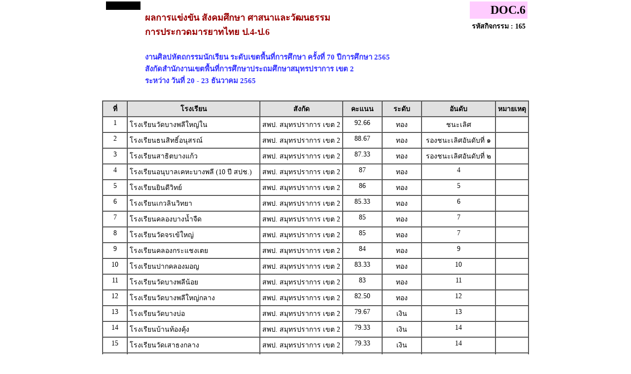

--- FILE ---
content_type: text/html
request_url: https://central70.sillapa.net/sp-spk2/result/local/sp-spk2_comp-165.htm
body_size: 5151
content:
<!DOCTYPE html PUBLIC "-//W3C//DTD XHTML 1.0 Transitional//EN" "http://www.w3.org/TR/xhtml1/DTD/xhtml1-transitional.dtd">
<html xmlns="http://www.w3.org/1999/xhtml">
<head>
<meta http-equiv="Content-Type" content="text/html; charset=utf-8" />
<title>งานศิลปหัตถกรรมนักเรียนระดับเขตพื้นที่การศึกษา ครั้งที่ 70 ปีการศึกษา 2565 สำนักงานเขตพื้นที่การศึกษาประถมศึกษาสมุทรปราการ เขต 2</title>
<style type="text/css">
<!--
/* ======= for king9 ======= 
img {
-webkit-filter: grayscale(100%);
filter: grayscale(100%);
}
html {
-webkit-filter: grayscale(100%);
}
*/

.black-ribbon {
  position: fixed;
  z-index: 9999;
  width: 70px;
}
@media only all and (min-width: 768px) {
  .black-ribbon {
    width: auto;
  }
}

.stick-left { left: 0; }
.stick-right { right: 0; }
.stick-top { top: 0; }
.stick-bottom { bottom: 0; }

/* ======= for king9 ======= */

BODY {
	FONT-SIZE: 11px; MARGIN: 0px; COLOR: #58595b; FONT-FAMILY: Tahoma, Arial, Helvetica, sans-serif
}
TD {
	FONT-SIZE: 11px; MARGIN: 0px; COLOR: #666666; FONT-FAMILY: Tahoma, Arial, Helvetica, sans-serif
}


FORM {
	PADDING-RIGHT: 0px; PADDING-LEFT: 0px; PADDING-BOTTOM: 0px; MARGIN: 0px; PADDING-TOP: 0px
}
UL {
	MARGIN-TOP: 5px; PADDING-TOP: 0px;
	list-style-image:url(images/dia_bluve.gif);
}
IMG {
	BORDER-RIGHT: 0px; BORDER-TOP: 0px; BORDER-LEFT: 0px; BORDER-BOTTOM: 0px
}
INPUT {
	FONT-SIZE: 11px; COLOR: #58595b; FONT-FAMILY: Tahoma, Arial, Helvetica, sans-serif
}
SELECT {
	FONT-SIZE: 11px; COLOR: #58595b; FONT-FAMILY: Tahoma, Arial, Helvetica, sans-serif
}
TEXTAREA {
	FONT-SIZE: 11px; COLOR: #58595b; FONT-FAMILY: Tahoma, Arial, Helvetica, sans-serif
}
.dotline {
	BACKGROUND: url(images/dotline.gif) #ffffff repeat-x left top
}
.dotlinev {
	BACKGROUND: url(images/dotlinev.gif) #ffffff  repeat-y
}
.headtb{
	background-color:#990000;
	font:bold;
	COLOR: #FFFFFF;

}
.topicicon {
	margin: 3px;

}
.tablecomment {
	border: 1px solid #C7C7C7;
}
.foottext {color: #FFFFFF}


.calendarHeader { 
    font-weight: bolder; 
    color: #FFFFFF; 
    background-color: #CC0000; 
}

.calendarToday { 
    background-color: #FFE1CE;
	font-weight: bold;
}

.calendar { 
    width:250;
    background-color: #F3F3F3;
}



.highslide-html {
    background-color: white;
}
.highslide-html-content {
	position: absolute;
    display: none;
}
.highslide-loading {
    display: block;
	color: black;
	font-size: 8pt;
	font-family: sans-serif;
	font-weight: bold;
    text-decoration: none;
	padding: 2px;
	border: 1px solid black;
    background-color: white;
    
    padding-left: 22px;
    background-image: url(highslide/graphics/loader.white.gif);
    background-repeat: no-repeat;
    background-position: 3px 1px;
}
.control {
	float: right;
    display: block;
    /*position: relative;*/
	margin: 0 5px;
	font-size: 9pt;
    font-weight: bold;
	text-decoration: none;
	text-transform: uppercase;
	color: #999;
}
.control:hover {
	color: black !important;
}
.highslide-move {
    cursor: move;
}
.highslide-display-block {
    display: block;
}
.highslide-display-none {
    display: none;
}



#dhtmltooltip{
	position: absolute;
	width: 150px;
	border: 1px solid black;
	padding: 2px;
	background-color: #FFFFFF;
	visibility: hidden;
	z-index: 100;
	filter: Alpha(Opacity=80);
	font-weight: bold;
	color: #000000;
	font-family: MS Sans Serif;
	font-size: 10px;
:DXImageTransform.Microsoft.Shadow(color=gray,direction=135);
}
.transp {
	filter: Alpha(Opacity=100);
}


#DHTMLgoodies_formTooltipDiv{
	color:#FFF;
	font-family:tahoma;
	font-weight:bold;
	font-size:11px;
	line-height:120%;
}
.DHTMLgoodies_formTooltip_closeMessage{
	color:#FFFFFF;
	font-weight:normal;
	font-size:10px;
}


/* the div that holds the date picker calendar */
.dpDiv {
	}


/* the table (within the div) that holds the date picker calendar */
.dpTable {
	font-family: Tahoma, Arial, Helvetica, sans-serif;
	font-size: 12px;
	text-align: center;
	color: #505050;
	background-color: #ece9d8;
	border: 1px solid #AAAAAA;
	}


/* a table row that holds date numbers (either blank or 1-31) */
.dpTR {
	}


/* the top table row that holds the month, year, and forward/backward buttons */
.dpTitleTR {
	}


/* the second table row, that holds the names of days of the week (Mo, Tu, We, etc.) */
.dpDayTR {
	}


/* the bottom table row, that has the "This Month" and "Close" buttons */
.dpTodayButtonTR {
	}


/* a table cell that holds a date number (either blank or 1-31) */
.dpTD {
	border: 1px solid #ece9d8;
	}


/* a table cell that holds a highlighted day (usually either today's date or the current date field value) */
.dpDayHighlightTD {
	background-color: #CCCCCC;
	border: 1px solid #AAAAAA;
	}


/* the date number table cell that the mouse pointer is currently over (you can use contrasting colors to make it apparent which cell is being hovered over) */
.dpTDHover {
	background-color: #aca998;
	border: 1px solid #888888;
	cursor: pointer;
	color: red;
	}


/* the table cell that holds the name of the month and the year */
.dpTitleTD {
	}


/* a table cell that holds one of the forward/backward buttons */
.dpButtonTD {
	}


/* the table cell that holds the "This Month" or "Close" button at the bottom */
.dpTodayButtonTD {
	}


/* a table cell that holds the names of days of the week (Mo, Tu, We, etc.) */
.dpDayTD {
	background-color: #CCCCCC;
	border: 1px solid #AAAAAA;
	color: white;
	}


/* additional style information for the text that indicates the month and year */
.dpTitleText {
	font-size: 12px;
	color: gray;
	font-weight: bold;
	}


/* additional style information for the cell that holds a highlighted day (usually either today's date or the current date field value) */ 
.dpDayHighlight {
	color: 4060ff;
	font-weight: bold;
	}


/* the forward/backward buttons at the top */
.dpButton {
	font-family: Verdana, Tahoma, Arial, Helvetica, sans-serif;
	font-size: 10px;
	color: gray;
	background: #d8e8ff;
	font-weight: bold;
	padding: 0px;
	}


/* the "This Month" and "Close" buttons at the bottom */
.dpTodayButton {
	font-family: Verdana, Tahoma, Arial, Helvetica, sans-serif;
	font-size: 10px;
	color: gray;
	background: #d8e8ff;
	font-weight: bold;
	}



A:link { 
COLOR: #0000CC; TEXT-DECORATION: underline
}
A:visited { 
COLOR: #333333; TEXT-DECORATION: underline
}
A:active { COLOR: #0000CC; TEXT-DECORATION: underline
}
A:hover { 
COLOR: #FF0099; TEXT-DECORATION: none
}
TD { 
FONT-SIZE: 10pt; COLOR: #666666; FONT-FAMILY: "Tahoma", "MS Sans Serif","Verdana"}
TEXTAREA { 
FONT-SIZE: 10pt; 
FONT-FAMILY: "MS Sans Serif", "Microsoft Sans Serif"}
.title { 
FONT-SIZE: 10px; FONT-FAMILY: Verdana, Arial, Helvetica, sans-serif}
.box { 
BORDER-RIGHT: 1px solid; 
BORDER-TOP: 1px solid; 
FONT-SIZE: 10pt; 
BORDER-LEFT: 1px solid; 
BORDER-BOTTOM: 1px solid; 
FONT-FAMILY: "MS Sans Serif", "Microsoft Sans Serif"}
.require {color: #FF0000; font-style:italic;}
.verticaltext{
font: bold 13px Arial;
position: absolute;
right: 3px;
top: 20px;
width: 15px;
writing-mode: tb-rl;
}
.input_box {
	text-align:center;
	color:#0000CC;	
}
.input_box_red {
	text-align:center;
	color:#FF0000;
}
body,td,th {
	color: #000000;
}
h1 {
	font-size: 30px;
	font-weight: normal;
	padding: 0 0 5px 0;
	color:#990000;
}
h2 {
	font-size: 25px;
	font-weight: normal;
	padding: 0 0 5px 0;
	color:#990000;
}
h3 {
	font-size: 18px;
	font-weight: normal;
	padding: 0 0 5px 0;
	color:#990000;
	font-weight: bold;
}
h4{
	font-size: 15px;
	font-weight: normal;
	padding: 0 0 5px 0;
	color:#3333FF;
	font-weight: bold;
}
.error_txt{
	font-size: 10px;
	font-weight: normal;
	padding: 0 0 5px 0;
	color:red;
	font-weight: bold;
}
.warning{
	/*font-size: 10px;*/
	font-weight: normal;
	font-style:italic;
	padding: 0 0 5px 0;
	color:red;
}
/* For IE8 and earlier */
/*
img
{
opacity:1.0;
filter:alpha(opacity=50); 
}
img:hover
{
opacity:0.5;
filter:alpha(opacity=100); 
}
*/body,td,th {
	font-family: MS Sans Serif;
	font-size: 14px;
}
body,td,th {
	font-family: Microsoft Sans Serif;
	font-size: 14px;
}
-->
</style></head>
<body>
<table border="0" cellspacing="0" cellpadding="0" align="center">
<tr>
<td>
<table width="100%">
<tr>
<td align="center" valign="top" width="80px"><img src=../../configweb/logo_a4_sp-spk2.png /></td>
<td valign="top" align="left">
<h3>ผลการแข่งขัน สังคมศึกษา ศาสนาและวัฒนธรรม<br>การประกวดมารยาทไทย ป.4-ป.6</h3>
<h4>งานศิลปหัตถกรรมนักเรียน ระดับเขตพื้นที่การศึกษา ครั้งที่ 70 ปีการศึกษา 2565<br> สังกัดสำนักงานเขตพื้นที่การศึกษาประถมศึกษาสมุทรปราการ เขต 2 <br>ระหว่าง วันที่ 20 - 23 ธันวาคม 2565</h4>
</td>

<td valign="top" align="right">
<table border="0" cellspacing="0" cellpadding="4" align="right">
<tr>
<td bgcolor="#FFCCFF" align="right"><font size="+2"><b>DOC.6</b></font></td>
</tr>
<tr>
<td align="right" valign="top"><strong> รหัสกิจกรรม : 165</strong></td>
</tr>
</table>
</td>
</tr>
</table>
</td>
</tr>
<tr>
<td>
<table width="100%" border="1" align="center" cellpadding="4" cellspacing="0">
<tr>
<td width="40" align="center" valign="top" bgcolor="#E1E1E1"><strong>ที่</strong></td>
<td align="center" valign="top" bgcolor="#E1E1E1"><strong>โรงเรียน</strong></td>
<td align="center" valign="top" bgcolor="#E1E1E1"><strong>สังกัด</strong></td>
<td width="70" align="center" valign="top" bgcolor="#E1E1E1"><strong>คะแนน</strong></td>
<td width="70" align="center" valign="top" bgcolor="#E1E1E1"><strong>ระดับ</strong></td>
<td width="140" align="center" valign="top" bgcolor="#E1E1E1"><strong>อันดับ</strong></td>

<td width="50" align="center" valign="top" bgcolor="#E1E1E1"><strong>หมายเหตุ</strong></td>
</tr>
<tr>
<td align="center" valign="top">1</td>
<td align="left" valign="top">โรงเรียนวัดบางพลีใหญ่ใน</td>
<td align="left" valign="top">
สพป. สมุทรปราการ เขต 2
</td>
<td align="center" valign="top">
92.66
</td>
<td align="center" valign="top">ทอง</td>
<td align="center" valign="top">ชนะเลิศ</td>

<td align="center" valign="top">&nbsp;</td>
</tr>
<tr>
<td align="center" valign="top">2</td>
<td align="left" valign="top">โรงเรียนธนสิทธิ์อนุสรณ์</td>
<td align="left" valign="top">
สพป. สมุทรปราการ เขต 2
</td>
<td align="center" valign="top">
88.67
</td>
<td align="center" valign="top">ทอง</td>
<td align="center" valign="top">รองชนะเลิศอันดับที่ ๑</td>

<td align="center" valign="top">&nbsp;</td>
</tr>
<tr>
<td align="center" valign="top">3</td>
<td align="left" valign="top">โรงเรียนสาธิตบางแก้ว</td>
<td align="left" valign="top">
สพป. สมุทรปราการ เขต 2
</td>
<td align="center" valign="top">
87.33
</td>
<td align="center" valign="top">ทอง</td>
<td align="center" valign="top">รองชนะเลิศอันดับที่ ๒</td>

<td align="center" valign="top">&nbsp;</td>
</tr>
<tr>
<td align="center" valign="top">4</td>
<td align="left" valign="top">โรงเรียนอนุบาลเคหะบางพลี (10 ปี สปช.) </td>
<td align="left" valign="top">
สพป. สมุทรปราการ เขต 2
</td>
<td align="center" valign="top">
87
</td>
<td align="center" valign="top">ทอง</td>
<td align="center" valign="top">4</td>

<td align="center" valign="top">&nbsp;</td>
</tr>
<tr>
<td align="center" valign="top">5</td>
<td align="left" valign="top">โรงเรียนยินดีวิทย์</td>
<td align="left" valign="top">
สพป. สมุทรปราการ เขต 2
</td>
<td align="center" valign="top">
86
</td>
<td align="center" valign="top">ทอง</td>
<td align="center" valign="top">5</td>

<td align="center" valign="top">&nbsp;</td>
</tr>
<tr>
<td align="center" valign="top">6</td>
<td align="left" valign="top">โรงเรียนเกวลินวิทยา</td>
<td align="left" valign="top">
สพป. สมุทรปราการ เขต 2
</td>
<td align="center" valign="top">
85.33
</td>
<td align="center" valign="top">ทอง</td>
<td align="center" valign="top">6</td>

<td align="center" valign="top">&nbsp;</td>
</tr>
<tr>
<td align="center" valign="top">7</td>
<td align="left" valign="top">โรงเรียนคลองบางน้ำจืด</td>
<td align="left" valign="top">
สพป. สมุทรปราการ เขต 2
</td>
<td align="center" valign="top">
85
</td>
<td align="center" valign="top">ทอง</td>
<td align="center" valign="top">7</td>

<td align="center" valign="top">&nbsp;</td>
</tr>
<tr>
<td align="center" valign="top">8</td>
<td align="left" valign="top">โรงเรียนวัดจรเข้ใหญ่</td>
<td align="left" valign="top">
สพป. สมุทรปราการ เขต 2
</td>
<td align="center" valign="top">
85
</td>
<td align="center" valign="top">ทอง</td>
<td align="center" valign="top">7</td>

<td align="center" valign="top">&nbsp;</td>
</tr>
<tr>
<td align="center" valign="top">9</td>
<td align="left" valign="top">โรงเรียนคลองกระแชงเตย</td>
<td align="left" valign="top">
สพป. สมุทรปราการ เขต 2
</td>
<td align="center" valign="top">
84
</td>
<td align="center" valign="top">ทอง</td>
<td align="center" valign="top">9</td>

<td align="center" valign="top">&nbsp;</td>
</tr>
<tr>
<td align="center" valign="top">10</td>
<td align="left" valign="top">โรงเรียนปากคลองมอญ</td>
<td align="left" valign="top">
สพป. สมุทรปราการ เขต 2
</td>
<td align="center" valign="top">
83.33
</td>
<td align="center" valign="top">ทอง</td>
<td align="center" valign="top">10</td>

<td align="center" valign="top">&nbsp;</td>
</tr>
<tr>
<td align="center" valign="top">11</td>
<td align="left" valign="top">โรงเรียนวัดบางพลีน้อย</td>
 <td align="left" valign="top">
สพป. สมุทรปราการ เขต 2
</td>
<td align="center" valign="top">
83
</td>
<td align="center" valign="top">ทอง</td>
<td align="center" valign="top">11</td>

<td align="center" valign="top">&nbsp;</td>
</tr>
<tr>
<td align="center" valign="top">12</td>
<td align="left" valign="top">โรงเรียนวัดบางพลีใหญ่กลาง</td>
<td align="left" valign="top">
สพป. สมุทรปราการ เขต 2
</td>
<td align="center" valign="top">
82.50
</td>
<td align="center" valign="top">ทอง</td>
<td align="center" valign="top">12</td>

<td align="center" valign="top">&nbsp;</td>
</tr>
<tr>
<td align="center" valign="top">13</td>
<td align="left" valign="top">โรงเรียนวัดบางบ่อ</td>
<td align="left" valign="top">
สพป. สมุทรปราการ เขต 2
</td>
<td align="center" valign="top">
79.67
</td>
<td align="center" valign="top">เงิน</td>
<td align="center" valign="top">13</td>

<td align="center" valign="top">&nbsp;</td>
</tr>
<tr>
<td align="center" valign="top">14</td>
<td align="left" valign="top">โรงเรียนบ้านท้องคุ้ง</td>
<td align="left" valign="top">
สพป. สมุทรปราการ เขต 2
</td>
<td align="center" valign="top">
79.33
</td>
<td align="center" valign="top">เงิน</td>
<td align="center" valign="top">14</td>

<td align="center" valign="top">&nbsp;</td>
</tr>
<tr>
<td align="center" valign="top">15</td>
<td align="left" valign="top">โรงเรียนวัดเสาธงกลาง</td>
<td align="left" valign="top">
สพป. สมุทรปราการ เขต 2
</td>
<td align="center" valign="top">
79.33
</td>
<td align="center" valign="top">เงิน</td>
<td align="center" valign="top">14</td>

<td align="center" valign="top">&nbsp;</td>
</tr>
<tr>
<td align="center" valign="top">16</td>
<td align="left" valign="top">โรงเรียนวัดหนามแดง</td>
<td align="left" valign="top">
สพป. สมุทรปราการ เขต 2
</td>
<td align="center" valign="top">
79
</td>
<td align="center" valign="top">เงิน</td>
<td align="center" valign="top">16</td>

<td align="center" valign="top">&nbsp;</td>
</tr>
<tr>
<td align="center" valign="top">17</td>
<td align="left" valign="top">โรงเรียนเตรียมปริญญานุสรณ์</td>
<td align="left" valign="top">
สพป. สมุทรปราการ เขต 2
</td>
<td align="center" valign="top">
79
</td>
<td align="center" valign="top">เงิน</td>
<td align="center" valign="top">16</td>

<td align="center" valign="top">&nbsp;</td>
</tr>
<tr>
<td align="center" valign="top">18</td>
<td align="left" valign="top">โรงเรียนทรงวิทยาเทพารักษ์</td>
<td align="left" valign="top">
สพป. สมุทรปราการ เขต 2
</td>
<td align="center" valign="top">
78.67
</td>
<td align="center" valign="top">เงิน</td>
<td align="center" valign="top">18</td>

<td align="center" valign="top">&nbsp;</td>
</tr>
<tr>
<td align="center" valign="top">19</td>
<td align="left" valign="top">โรงเรียนวัดบางโฉลงนอก</td>
<td align="left" valign="top">
สพป. สมุทรปราการ เขต 2
</td>
<td align="center" valign="top">
78.33
</td>
<td align="center" valign="top">เงิน</td>
<td align="center" valign="top">19</td>

<td align="center" valign="top">&nbsp;</td>
</tr>
<tr>
<td align="center" valign="top">20</td>
<td align="left" valign="top">โรงเรียนสุเหร่าบางปลา</td>
<td align="left" valign="top">
สพป. สมุทรปราการ เขต 2
</td>
<td align="center" valign="top">
78
</td>
<td align="center" valign="top">เงิน</td>
<td align="center" valign="top">20</td>

<td align="center" valign="top">&nbsp;</td>
</tr>
<tr>
<td align="center" valign="top">21</td>
<td align="left" valign="top">โรงเรียนวัดศรีวารีน้อย</td>
<td align="left" valign="top">
สพป. สมุทรปราการ เขต 2
</td>
<td align="center" valign="top">
76.33
</td>
<td align="center" valign="top">เงิน</td>
<td align="center" valign="top">21</td>

<td align="center" valign="top">&nbsp;</td>
</tr>
<tr>
<td align="center" valign="top">22</td>
<td align="left" valign="top">โรงเรียนวัดสุคันธาวาส</td>
<td align="left" valign="top">
สพป. สมุทรปราการ เขต 2
</td>
<td align="center" valign="top">
76.33
</td>
<td align="center" valign="top">เงิน</td>
<td align="center" valign="top">21</td>

<td align="center" valign="top">&nbsp;</td>
</tr>
<tr>
<td align="center" valign="top">23</td>
<td align="left" valign="top">โรงเรียนพรหมพิกุลทอง</td>
<td align="left" valign="top">
สพป. สมุทรปราการ เขต 2
</td>
<td align="center" valign="top">
75
</td>
<td align="center" valign="top">เงิน</td>
<td align="center" valign="top">23</td>

<td align="center" valign="top">&nbsp;</td>
</tr>
<tr>
<td align="center" valign="top">24</td>
<td align="left" valign="top">โรงเรียนหนองงูเห่าศาสตร์ประเสริฐ</td>
<td align="left" valign="top">
สพป. สมุทรปราการ เขต 2
</td>
<td align="center" valign="top">
75
</td>
<td align="center" valign="top">เงิน</td>
<td align="center" valign="top">23</td>

<td align="center" valign="top">&nbsp;</td>
</tr>
<tr>
<td align="center" valign="top">25</td>
<td align="left" valign="top">โรงเรียนคลองบางกระบือ</td>
<td align="left" valign="top">
สพป. สมุทรปราการ เขต 2
</td>
<td align="center" valign="top">
74.67
</td>
<td align="center" valign="top">เงิน</td>
<td align="center" valign="top">25</td>

<td align="center" valign="top">&nbsp;</td>
</tr>
<tr>
<td align="center" valign="top">26</td>
<td align="left" valign="top">โรงเรียนคลองบางแก้ว</td>
<td align="left" valign="top">
สพป. สมุทรปราการ เขต 2
</td>
 <td align="center" valign="top">
74
</td>
<td align="center" valign="top">เงิน</td>
<td align="center" valign="top">26</td>

<td align="center" valign="top">&nbsp;</td>
</tr>
<tr>
<td align="center" valign="top">27</td>
<td align="left" valign="top">โรงเรียนคลองบ้านระกาศ</td>
<td align="left" valign="top">
สพป. สมุทรปราการ เขต 2
</td>
<td align="center" valign="top">
74
</td>
<td align="center" valign="top">เงิน</td>
<td align="center" valign="top">26</td>

<td align="center" valign="top">&nbsp;</td>
</tr>
<tr>
<td align="center" valign="top">28</td>
<td align="left" valign="top">โรงเรียนสารสาสน์วิเทศสุวรรณภูมิ</td>
<td align="left" valign="top">
สพป. สมุทรปราการ เขต 2
</td>
<td align="center" valign="top">
74
</td>
<td align="center" valign="top">เงิน</td>
<td align="center" valign="top">26</td>

<td align="center" valign="top">&nbsp;</td>
</tr>
<tr>
<td align="center" valign="top">29</td>
<td align="left" valign="top">โรงเรียนไทยรัฐวิทยา 71</td>
<td align="left" valign="top">
สพป. สมุทรปราการ เขต 2
</td>
<td align="center" valign="top">
73
</td>
<td align="center" valign="top">เงิน</td>
<td align="center" valign="top">29</td>

<td align="center" valign="top">&nbsp;</td>
</tr>
<tr>
<td align="center" valign="top">30</td>
<td align="left" valign="top">โรงเรียนคลองพระยานาคราช</td>
<td align="left" valign="top">
สพป. สมุทรปราการ เขต 2
</td>
<td align="center" valign="top">
72.67
</td>
<td align="center" valign="top">เงิน</td>
<td align="center" valign="top">30</td>

<td align="center" valign="top">&nbsp;</td>
</tr>
<tr>
<td align="center" valign="top">31</td>
<td align="left" valign="top">โรงเรียนวัดเกาะแก้ว</td>
<td align="left" valign="top">
สพป. สมุทรปราการ เขต 2
</td>
<td align="center" valign="top">
72.67
</td>
<td align="center" valign="top">เงิน</td>
<td align="center" valign="top">30</td>

<td align="center" valign="top">&nbsp;</td>
</tr>
<tr>
<td align="center" valign="top">32</td>
<td align="left" valign="top">โรงเรียนคลองสะบัดจาก</td>
<td align="left" valign="top">
สพป. สมุทรปราการ เขต 2
</td>
<td align="center" valign="top">
72.33
</td>
<td align="center" valign="top">เงิน</td>
<td align="center" valign="top">32</td>

<td align="center" valign="top">&nbsp;</td>
</tr>
<tr>
<td align="center" valign="top">33</td>
<td align="left" valign="top">โรงเรียนวัดบางเพรียง</td>
<td align="left" valign="top">
สพป. สมุทรปราการ เขต 2
</td>
<td align="center" valign="top">
71.67
</td>
<td align="center" valign="top">เงิน</td>
<td align="center" valign="top">33</td>

<td align="center" valign="top">&nbsp;</td>
</tr>
<tr>
<td align="center" valign="top">34</td>
<td align="left" valign="top">โรงเรียนวัดลาดหวาย</td>
<td align="left" valign="top">
สพป. สมุทรปราการ เขต 2
</td>
<td align="center" valign="top">
71.33
</td>
<td align="center" valign="top">เงิน</td>
<td align="center" valign="top">34</td>

<td align="center" valign="top">&nbsp;</td>
</tr>
<tr>
<td align="center" valign="top">35</td>
<td align="left" valign="top">โรงเรียนสุเหร่าบางกะสี</td>
<td align="left" valign="top">
สพป. สมุทรปราการ เขต 2
</td>
<td align="center" valign="top">
71.33
</td>
<td align="center" valign="top">เงิน</td>
<td align="center" valign="top">34</td>

<td align="center" valign="top">&nbsp;</td>
</tr>
<tr>
<td align="center" valign="top">36</td>
<td align="left" valign="top">โรงเรียนตลาดปากคลองเจ้า</td>
<td align="left" valign="top">
สพป. สมุทรปราการ เขต 2
</td>
<td align="center" valign="top">
71
</td>
<td align="center" valign="top">เงิน</td>
<td align="center" valign="top">36</td>

<td align="center" valign="top">&nbsp;</td>
</tr>
<tr>
<td align="center" valign="top">37</td>
<td align="left" valign="top">โรงเรียนวัดราษฎร์บูรณะ</td>
<td align="left" valign="top">
สพป. สมุทรปราการ เขต 2
</td>
<td align="center" valign="top">
70.67
</td>
<td align="center" valign="top">เงิน</td>
<td align="center" valign="top">37</td>

<td align="center" valign="top">&nbsp;</td>
</tr>
<tr>
<td align="center" valign="top">38</td>
<td align="left" valign="top">โรงเรียนสุเหร่าบ้านไร่</td>
<td align="left" valign="top">
สพป. สมุทรปราการ เขต 2
</td>
<td align="center" valign="top">
70.33
</td>
<td align="center" valign="top">เงิน</td>
<td align="center" valign="top">38</td>

<td align="center" valign="top">&nbsp;</td>
</tr>
<tr>
<td align="center" valign="top">39</td>
<td align="left" valign="top">โรงเรียนคลองปลัดเปรียง</td>
<td align="left" valign="top">
สพป. สมุทรปราการ เขต 2
</td>
<td align="center" valign="top">
70
</td>
<td align="center" valign="top">เงิน</td>
<td align="center" valign="top">39</td>

<td align="center" valign="top">&nbsp;</td>
</tr>
<tr>
<td align="center" valign="top">40</td>
<td align="left" valign="top">โรงเรียนคลองลาดกระบัง</td>
<td align="left" valign="top">
สพป. สมุทรปราการ เขต 2
</td>
<td align="center" valign="top">
70
</td>
<td align="center" valign="top">เงิน</td>
<td align="center" valign="top">39</td>

<td align="center" valign="top">&nbsp;</td>
</tr>
<tr>
<td align="center" valign="top">41</td>
<td align="left" valign="top">โรงเรียนคลองหลุมลึก</td>
<td align="left" valign="top">
สพป. สมุทรปราการ เขต 2
</td>
<td align="center" valign="top">
69.67
</td>
<td align="center" valign="top">ทองแดง</td>
<td align="center" valign="top">41</td>

<td align="center" valign="top">&nbsp;</td>
</tr>
<tr>
<td align="center" valign="top">42</td>
<td align="left" valign="top">โรงเรียนวัดนิยมยาตรา</td>
<td align="left" valign="top">
สพป. สมุทรปราการ เขต 2
</td>
<td align="center" valign="top">
68
</td>
<td align="center" valign="top">ทองแดง</td>
<td align="center" valign="top">42</td>

<td align="center" valign="top">&nbsp;</td>
</tr>
<tr>
<td align="center" valign="top">43</td>
<td align="left" valign="top">โรงเรียนคลองบางกะสี</td>
<td align="left" valign="top">
สพป. สมุทรปราการ เขต 2
</td>
<td align="center" valign="top">
67.33
</td>
<td align="center" valign="top">ทองแดง</td>
<td align="center" valign="top">43</td>

<td align="center" valign="top">&nbsp;</td>
</tr>
<tr>
<td align="center" valign="top">44</td>
<td align="left" valign="top">โรงเรียนตลาดคลองสวน (อัศวาณิชย์บำรุง)</td>
<td align="left" valign="top">
สพป. สมุทรปราการ เขต 2
</td>
<td align="center" valign="top">
67.33
</td>
<td align="center" valign="top">ทองแดง</td>
<td align="center" valign="top">43</td>

<td align="center" valign="top">&nbsp;</td>
</tr>
<tr>
<td align="center" valign="top">45</td>
<td align="left" valign="top">โรงเรียนวัดเสาธงนอก</td>
<td align="left" valign="top">
สพป. สมุทรปราการ เขต 2
</td>
<td align="center" valign="top">
67.33
</td>
<td align="center" valign="top">ทองแดง</td>
<td align="center" valign="top">43</td>

<td align="center" valign="top">&nbsp;</td>
</tr>
<tr>
<td align="center" valign="top">46</td>
<td align="left" valign="top">โรงเรียนคลองบางกะอี่</td>
<td align="left" valign="top">
สพป. สมุทรปราการ เขต 2
</td>
<td align="center" valign="top">
67
</td>
<td align="center" valign="top">ทองแดง</td>
<td align="center" valign="top">46</td>

<td align="center" valign="top">&nbsp;</td>
</tr>
<tr>
<td align="center" valign="top">47</td>
<td align="left" valign="top">โรงเรียนวัดกิ่งแก้ว</td>
<td align="left" valign="top">
สพป. สมุทรปราการ เขต 2
</td>
<td align="center" valign="top">
67
</td>
<td align="center" valign="top">ทองแดง</td>
<td align="center" valign="top">46</td>

<td align="center" valign="top">&nbsp;</td>
</tr>
<tr>
<td align="center" valign="top">48</td>
<td align="left" valign="top">โรงเรียนวัดเปร็งราษฎร์บำรุง</td>
<td align="left" valign="top">
สพป. สมุทรปราการ เขต 2
</td>
<td align="center" valign="top">
66.67
</td>
<td align="center" valign="top">ทองแดง</td>
<td align="center" valign="top">48</td>

<td align="center" valign="top">&nbsp;</td>
</tr>
<tr>
<td align="center" valign="top">49</td>
<td align="left" valign="top">โรงเรียนวัดหัวคู้</td>
<td align="left" valign="top">
สพป. สมุทรปราการ เขต 2
</td>
<td align="center" valign="top">
66
</td>
<td align="center" valign="top">ทองแดง</td>
<td align="center" valign="top">49</td>

<td align="center" valign="top">&nbsp;</td>
</tr>
<tr>
<td align="center" valign="top">50</td>
<td align="left" valign="top">โรงเรียนวัดปานประสิทธาราม</td>
<td align="left" valign="top">
สพป. สมุทรปราการ เขต 2
</td>
<td align="center" valign="top">
65.67
</td>
<td align="center" valign="top">ทองแดง</td>
<td align="center" valign="top">50</td>

<td align="center" valign="top">&nbsp;</td>
</tr>
<tr>
<td align="center" valign="top">51</td>
<td align="left" valign="top">โรงเรียนวัดมงคลโคธาวาส</td>
<td align="left" valign="top">
สพป. สมุทรปราการ เขต 2
</td>
<td align="center" valign="top">
65
</td>
<td align="center" valign="top">ทองแดง</td>
<td align="center" valign="top">51</td>

<td align="center" valign="top">&nbsp;</td>
</tr>
<tr>
<td align="center" valign="top">52</td>
<td align="left" valign="top">โรงเรียนวัดกาหลง</td>
<td align="left" valign="top">
สพป. สมุทรปราการ เขต 2
</td>
<td align="center" valign="top">
64.67
</td>
<td align="center" valign="top">ทองแดง</td>
<td align="center" valign="top">52</td>

<td align="center" valign="top">&nbsp;</td>
</tr>
<tr>
<td align="center" valign="top">53</td>
<td align="left" valign="top">โรงเรียนวัดบัวโรย</td>
<td align="left" valign="top">
สพป. สมุทรปราการ เขต 2
</td>
<td align="center" valign="top">
64.67
</td>
<td align="center" valign="top">ทองแดง</td>
<td align="center" valign="top">52</td>

<td align="center" valign="top">&nbsp;</td>
</tr>
<tr>
<td align="center" valign="top">54</td>
<td align="left" valign="top">โรงเรียนตลาดบางพลีน้อย</td>
<td align="left" valign="top">
สพป. สมุทรปราการ เขต 2
</td>
<td align="center" valign="top">
64.33
</td>
<td align="center" valign="top">ทองแดง</td>
<td align="center" valign="top">54</td>

<td align="center" valign="top">&nbsp;</td>
</tr>
<tr>
<td align="center" valign="top">55</td>
<td align="left" valign="top">โรงเรียนวัดสลุด</td>
<td align="left" valign="top">
สพป. สมุทรปราการ เขต 2
</td>
<td align="center" valign="top">
63
</td>
<td align="center" valign="top">ทองแดง</td>
<td align="center" valign="top">55</td>

<td align="center" valign="top">&nbsp;</td>
</tr>
<tr>
<td align="center" valign="top">56</td>
<td align="left" valign="top">โรงเรียนวัดบางโฉลงใน</td>
<td align="left" valign="top">
สพป. สมุทรปราการ เขต 2
</td>
<td align="center" valign="top">
62
</td>
<td align="center" valign="top">ทองแดง</td>
<td align="center" valign="top">56</td>

<td align="center" valign="top">&nbsp;</td>
</tr>
<tr>
<td align="center" valign="top">57</td>
<td align="left" valign="top">โรงเรียนวัดสร่างโศก</td>
<td align="left" valign="top">
สพป. สมุทรปราการ เขต 2
</td>
<td align="center" valign="top">
60.67
</td>
<td align="center" valign="top">ทองแดง</td>
<td align="center" valign="top">57</td>

<td align="center" valign="top">&nbsp;</td>
</tr>
<tr>
<td align="center" valign="top">58</td>
<td align="left" valign="top">โรงเรียนรัตนโกสินทร์ 9</td>
<td align="left" valign="top">
สพป. สมุทรปราการ เขต 2
</td>
<td align="center" valign="top">
60
</td>
<td align="center" valign="top">ทองแดง</td>
<td align="center" valign="top">58</td>

<td align="center" valign="top">&nbsp;</td>
</tr>
<tr>
<td align="center" valign="top">59</td>
<td align="left" valign="top">โรงเรียนอนุบาลชุมชนบางบ่อ</td>
<td align="left" valign="top">
สพป. สมุทรปราการ เขต 2
</td>
<td align="center" valign="top">
60
</td>
<td align="center" valign="top">ทองแดง</td>
<td align="center" valign="top">58</td>

<td align="center" valign="top">&nbsp;</td>
</tr>
<tr>
<td align="center" valign="top">60</td>
<td align="left" valign="top">โรงเรียนชุมชนวัดบ้านระกาศ</td>
<td align="left" valign="top">
สพป. สมุทรปราการ เขต 2
</td>
<td align="center" valign="top">
-
</td>
<td align="center" valign="top">-</td>
<td align="center" valign="top"></td>

<td align="center" valign="top">&nbsp;</td>
</tr>
<tr>
<td align="center" valign="top">61</td>
<td align="left" valign="top">โรงเรียนสามัคคีวิทยา</td>
<td align="left" valign="top">
สพป. สมุทรปราการ เขต 2
</td>
<td align="center" valign="top">
-
</td>
<td align="center" valign="top">-</td>
<td align="center" valign="top"></td>

<td align="center" valign="top">&nbsp;</td>
</tr>
</table>
<br />
<p>
<b>ช่วงคะแนน และระดับเหรียญ</b><br />
ร้อยละ 80 - 100 รางวัลเกียรติบัตรระดับเหรียญทอง<br />
ร้อยละ 70 – ต่ำกว่า ร้อยละ 80 &nbsp;&nbsp;รางวัลเกียรติบัตรระดับเหรียญเงิน<br />
ร้อยละ 60 – ต่ำกว่า ร้อยละ 70 &nbsp;&nbsp;รางวัลเกียรติบัตรระดับเหรียญทองแดง<br />
ต่ำกว่าร้อยละ 60 ได้รับเกียรติบัตรเข้าร่วมการแข่งขัน
</td>
</tr>
</table>
<script defer src="https://static.cloudflareinsights.com/beacon.min.js/vcd15cbe7772f49c399c6a5babf22c1241717689176015" integrity="sha512-ZpsOmlRQV6y907TI0dKBHq9Md29nnaEIPlkf84rnaERnq6zvWvPUqr2ft8M1aS28oN72PdrCzSjY4U6VaAw1EQ==" data-cf-beacon='{"version":"2024.11.0","token":"7e25e2dd77ff484a84962ca48bffd739","r":1,"server_timing":{"name":{"cfCacheStatus":true,"cfEdge":true,"cfExtPri":true,"cfL4":true,"cfOrigin":true,"cfSpeedBrain":true},"location_startswith":null}}' crossorigin="anonymous"></script>
</body>
</html>
